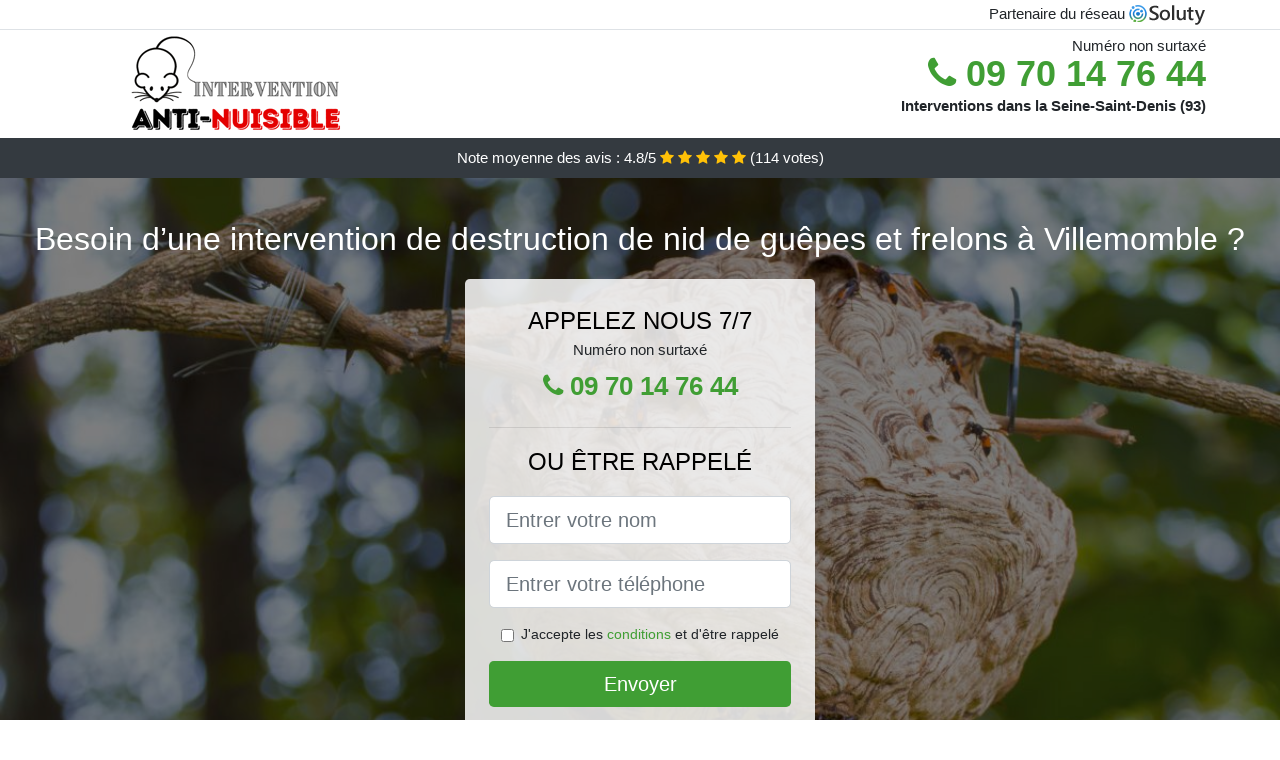

--- FILE ---
content_type: text/html; charset=UTF-8
request_url: https://www.frelon-asiatique.com/entreprise/villemomble-93250
body_size: 7697
content:
<!doctype html>
<html lang="fr">
  <head>
    
<title>Nid de guêpes et frelons ᐅ à Villemomble (destruction, enlèvement)</title>
<meta name="description" content="À Villemomble appelez nos experts exterminateurs de guêpes, et ils vont pouvoir venir à bout des nids de guêpes très facilement, vu qu&#039;ils sont bien formés pour ce travail." />
	<link rel="canonical" href="https://www.frelon-asiatique.com/entreprise/villemomble-93250" />

<script type="application/ld+json">
    {
        "@context": "http://schema.org/",
        "@type": "Article",
                    "headline": "Nid de guêpes et frelons ᐅ à Villemomble (destruction, enlèvement)",
                "image": "https://www.frelon-asiatique.com/img/9/20.jpg"
    }
</script>

        <meta charset="utf-8">
	<meta name="csrf-token" content="1P5qd9GgBaBKYyWwHUtMqwyUhi6hm4WIPTw1jkic">
    <meta name="viewport" content="width=device-width, initial-scale=1, shrink-to-fit=no">
    <link rel="stylesheet" href="https://stackpath.bootstrapcdn.com/bootstrap/4.3.1/css/bootstrap.min.css" integrity="sha384-ggOyR0iXCbMQv3Xipma34MD+dH/1fQ784/j6cY/iJTQUOhcWr7x9JvoRxT2MZw1T" crossorigin="anonymous">
    <link rel="stylesheet" href="https://stackpath.bootstrapcdn.com/font-awesome/4.7.0/css/font-awesome.min.css">
<style type="text/css">
html {height: 100%;}
body {font-size: 15px;height: 100%;margin: 0;padding: 0;}
a, a:hover{color: #409e34;}
.navbar{background-color: #409e34;}
.breadcrumb{padding: 0;background-color: transparent;margin: 0;}
.card-body{background-color: #FFFFFF;}
.card-img-top{cursor: pointer;}
footer{min-height: 50px;}
.sophea,.sophea:hover{color: #212529;}
.phone{font-weight: bold;font-size: 1.5rem;color: #409e34}
    h1{font-size: 1.8rem;margin-bottom: 1rem;}
    h2{font-size: 1.5rem;}
@media (max-width: 991px){
    h1{font-size: 1.5rem;}
    h2{font-size: 1rem;}
}
aside .list-group{column-count: 10;column-width: 300px;display: block;}
.card-text{column-count: 10;column-width: 300px;}
.card-text a{display: block;}
.melyssa{background-size:cover;background-position:top center;height: 100%;min-height: 600px;}
.melyssa-filter{background-color: rgba(0,0,0,0.5);height: 100%;width: 100%;display: table;}
.melyssa-content{display: table-cell;position: relative;width: 100%;height: 100%;vertical-align: middle;text-align: center;padding: 1rem;}
.melyssa-title-1{color: #FFF;text-align: center;font-size: 2rem;margin-top: 0;}
.melyssa-title-2{color: #000;text-align: center;font-size: 1.5rem;}
.melyssa-form-filter{background-color: rgba(255, 255, 255, 0.84);padding: 1.5rem;margin: 0 auto;max-width: 350px;border-radius: .3rem;}
.melyssa-form-filter .form-group label{display: none;}
.melyssa-form-filter .form-check {font-size: 14px;vertical-align: middle;}
.melyssa-pro{position: absolute;top:20px;right: 20px;color: #FFF;font-size: 20px;    display: inline-block;padding: 5px 10px;border: 1px solid #fff;border-radius: 6px;}
.melyssa-pro:hover{color: #FFF;text-decoration: none;}

.bachra{position:relative;height:108px;}
.bachra-logo{position: absolute;top: 4px;left: 4px;}
.bachra-phone{position: absolute;top: 4px;right: 4px;display:block; font-size: 36px;height: 100px;line-height: 80px;  font-weight: bold;color: #409e34;}
.bachra-dep{position: absolute;top: 65px;right: 4px;font-weight: bold;}
.bachra-rating{color: #FFF;height: 40px;line-height: 40px;text-align: center;}
.bachra-rating .fa-star{color: #ffc107}
.bachra-melyssa{height:calc(100% - 148px);background-position:center;min-height: 700px;background-size:cover;}
.bachra-button{display:block; padding:0 8px;border-radius:6px; width:250px;margin:0 auto;font-size: 26px;line-height: 50px;font-weight: bold;color: #409e34;}
.bachra-button-inverse{display:block;color:#FFF;margin:0 auto;background-color: #409e34;    padding: .5rem 1rem;font-size: 1.25rem;line-height: 1.5;border-radius: .3rem;}
.bachra-button:hover,.bachra-phone:hover,.bachra-button-inverse:hover{text-decoration:none;}
.bachra-title-1{color: #FFF;text-align: center;font-size: 2rem;margin-top: 0;}

.partenaire{line-height: 20px;text-align: right;}

#Cmap{max-width: 100%;margin: 0 auto;}

@media (max-width: 991px){
    .container {max-width: 100%;}
}

@media (max-width: 767px){
    .bachra-logo{float: none;text-align: center;}
    .bachra-phone{float: none;font-size: 26px;line-height: 50px;text-align: center;position: relative;height: 50px;}
	.melyssa-content{vertical-align: top;}
	
    .bachra-button{display:block; padding:0 8px;border-radius:6px; width:100%;margin:0 auto;font-size: 25px;line-height: 50px;font-weight: bold;color:#FFF;background-color: #409e34;}
    .bachra-button:hover{color: white;}
	
    .bachra{position:relative;height:auto;text-align:center;}
    .bachra-logo{position: relative;top: auto;left: auto;}
    .bachra-dep{position: relative;line-height: 20px;top: auto;right: auto;white-space: nowrap;}
    .partenaire{text-align: center;}
}
@media (max-width: 500px){
    .bachra-title-1{color: #FFF;text-align: center;font-size: 24px;margin-top: 0;}
    .melyssa-title-1{color: #FFF;text-align: center;font-size: 24px;margin-top: 0;}
    .melyssa-title-2{color: #000;text-align: center;font-size: 20px;}
    .bachra-melyssa{height:auto;min-height:auto;}
}

@media (min-width: 576px){
    .card-columns{column-count: 2;}
}

@media (min-width: 990px){
    .card-columns{column-count: 3;}
}

.carousel-control-prev, .carousel-control-next{
	   /*disables white flash*/
   -webkit-transition: none;
   -o-transition: none;
   transition: none;
}

</style>
</head>
<body>
    			<div class="bg-white">
			<div class="border-bottom" >
    			<div class="container p-1 partenaire">
    				Partenaire du réseau <img alt="Soluty" src="/img/soluty.com.png" >
    			</div>
			</div>
			<div class="container p-1 bachra">
				<div class="bachra-logo" >
										<img class="img-fluid" alt="Intervention Anti Nuisible" src="https://www.frelon-asiatique.com/img/entreprises/intervention_anti-nuisible.png">
										<br>
				</div>
								<span style="position: absolute;right: 4px;top:5px;"  class="d-none d-md-block" >Numéro non surtaxé</span>
				<a href="tel:+33970147644" class="bachra-phone d-none d-md-block" >
					<i class="fa fa-phone" ></i> 09 70 14 76 44
				</a>
				<span class="bachra-dep" >Interventions dans la Seine-Saint-Denis (93)</span>
							</div>
			<div class="bachra-rating bg-dark" >
				<span class="d-none d-sm-inline" >Note moyenne des avis : </span>4.8/5 
                    <i class="fa fa-star" aria-hidden="true"></i>
                    <i class="fa fa-star" aria-hidden="true"></i>
                    <i class="fa fa-star" aria-hidden="true"></i>
                    <i class="fa fa-star" aria-hidden="true"></i>
                    <i class="fa fa-star" aria-hidden="true"></i>
                     (<span id="ratingCount" >114</span> votes)
			</div>
		</div>
    	<div class="bachra-melyssa" style="background-image:url(/img/9/20.jpg);">
    		<div class="melyssa-filter">
    			<div class="melyssa-content" >
    				<p class="bachra-title-1">Besoin d’une intervention de destruction de nid de guêpes et frelons à Villemomble ?</p>
        			<div class="melyssa-form-filter" >
	<p class="melyssa-title-2 text-uppercase mb-0" >appelez nous 7/7</p>
	<span>Numéro non surtaxé</span>
	<a href="tel:+33970147644" class="bachra-button " >
		<i class="fa fa-phone" ></i> 09 70 14 76 44
	</a>
	<hr>
        <p class="melyssa-title-2 text-uppercase mb-3" >ou être rappelé</p>
    <form method="post" action="https://www.frelon-asiatique.com/call/store"><input type="hidden" name="_token" value="1P5qd9GgBaBKYyWwHUtMqwyUhi6hm4WIPTw1jkic">
    	<input type="hidden" name="theme_id" id="inp-theme_id" value="9">
    	<input type="hidden" name="zipcode" id="inp-zipcode" value="93250">
    	<div class="form-group"><label for="inp-name" class=""></label><input type="text" name="name" id="inp-name" class="form-control form-control-lg" placeholder="Entrer votre nom"></div>
    	<div class="form-group"><label for="inp-phone" class=""></label><input type="text" name="phone" id="inp-phone" class="form-control form-control-lg" placeholder="Entrer votre téléphone"></div>
    	    	<div class="form-check"><input type="checkbox" name="conditions" id="inp-conditions" value="on" class="form-check-input"><label for="inp-conditions" class="form-check-label">J'accepte les <a target="_blank" href="https://www.frelon-asiatique.com/mentions-legales.html#conditions">conditions</a> et d'être rappelé</label></div>
    	    	<button type="submit" class="bachra-button-inverse my-3 border-0 w-100" >Envoyer</button>
    </form>
    </div>        			                	<img class="mt-3" src="https://www.frelon-asiatique.com/img/certibiocide.png" style="max-width: 280px;" >
                	    			</div>
    		</div>
    	</div>
		<div class="container my-4" >
        <div class="row">
            <div class="col-xl-8">
            	                <nav aria-label="breadcrumb">
                  <ol class="breadcrumb">
                	                    	<li class="breadcrumb-item"><a href="https://www.frelon-asiatique.com/entreprise">Entreprise anti guêpes et frelons</a></li>
						            	<li class="breadcrumb-item active" aria-current="page">Entreprise anti guêpes et frelons à Villemomble 93</li>
                  </ol>
                </nav>
                                <article>
                                        <h1>Nid de guêpes et frelons ᐅ à Villemomble (destruction, enlèvement)</h1>
                                    	                		<h2>À Villemomble guêpes et frelons un réel danger pour l&#039;homme</h2>
                		                		<p>
                		                			La dangerosité de la guêpe et du frelon se trouve être un fait avéré. Aussi, aussitôt que vous constatez un nid chez vous, empressez-vous de nous téléphoner.<br>
                			                    			                			                		                			Il faut savoir que les piqûres de guêpes et de frelons peuvent souvent être mortelles pour un être humain. Aussi, il ne faut jamais négliger un nid de guêpe dans vos environs, mais plutôt nous appeler vite.<br>
                			                    			                			                		                			Il faut bien des équipements précis, et une stratégie appropriée, pour chasser les guêpes et les frelons, ce qui fait que c&#039;est un ouvrage pour les pros que nous sommes vraiment.<br>
                			                    			                			                		                			Vous êtes déjà à la bonne adresse, lorsque vous souhaitez en terminer une bonne fois pour toute avec les guêpes et les frelons. Nos professionnels sont là pour vous.<br>
                			                    			                			                		                			Contactez une société professionnelle, comme la nôtre, pour vous libérer de la menace que représentent les guêpes et les frelons.<br>
                			                    			                			                		                			Nous vous fournissons la technique la plus efficace pour vous défaire des refuges de guêpes ou de frelons, et nous sommes tout à fait équipés pour cette mission.<br>
                			                    			                			                		                			Lorsque vous pensez que les piqûres d&#039;abeilles sont douloureuses, eh bien sachez que celles de la guêpe se trouve être pire, du fait de son aiguillon bien plus dure que le dard d&#039;une abeille.<br>
                			                    			                			                		                		</p>
                	                		<h2>L&#039;éradication de nids de guêpes ou de frelons, notre travail à Villemomble</h2>
                		                		<p>
                		                			Communiquez avec nous au plus vite pour prévenir le phénomène à l&#039;approche de l&#039;été, du fait que les frelons choisissent leur lieu de nidification au hasard.<br>
                			                    			                    				Nous intervenons également à Coubron, Vaujours, L&#039;Île-Saint-Denis, Gournay-sur-Marne. <br>
                    			                			                		                			Les guêpes et les frelons s&#039;approprient vraiment rapidement et de manière aléatoire, un lieu dans votre villa ou de votre jardin. A ce moment, la technique est de nous appeler au plus rapidement.<br>
                			                    			                			                		                			Ne tergiversez pas à faire appel à nos experts, qui en tant qu&#039;experts de lutte contre les guêpes et les frelons, seront là pour en finir à ce problème.<br>
                			                    			                			                		                			Démuni face à une incursion de guêpes ou bien de frelons ? C&#039;est normal, restez bannir appelez-nous.<br>
                			                    			                			                		                			N&#039;essayez pas de combattre les guêpes ou les frelons qui auraient élus domicile chez vous. Le bon geste est de nous appeler le plus vite possible.<br>
                			                    			                			                		                			À Villemomble, pour la destruction de nid de guêpes ou bien de frelons, faîtes appel à nos services, et nous vous en débarrasserons rapidement.<br>
                			                    			                			                		                		</p>
                	                		<h2>La lutte contre les guêpes et les frelons, notre métier !</h2>
                		                    	<figure class="figure">
                        	<img src="/img/9/20.jpg"  alt="entreprise anti guêpes et frelons" class="img-fluid" >
                        	<figcaption class="figure-caption text-center">Entreprise anti guêpes et frelons</figcaption>
                    	</figure>
                		                		<p>
                		                			Dès maintenant, vous pouvez nous téléphoner pour vous venir en aide contre ces nuisibles que se trouvent être les guêpes et les frelons.<br>
                			                    			                			                		                			Nous bénéficions de toutes sortes de techniques que nous choisissons en fonction de la situation qui se présente, pour venir à bout de ces nuisibles que sont les guêpes.<br>
                			                    			                			                		                			Nous choisissons pour vous débarrasser aussi bien des guêpes que des frelons, de puissants produits anti insectes efficaces, et des équipements d&#039;application spécialisés.<br>
                			                    			                			                		                			Ne tergiversez pas à contacter les spécialistes de notre société, dans le but de bénéficier de leur compétence pour venir à bout des guêpes.<br>
                			                    			                			                		                			Tous nos employés suivent obligatoirement une formation dans l&#039;utilisation et l&#039;application de tous les traitements biocides indispensables à notre métier.<br>
                			                    			                			                		                			Avoir des guêpes ou bien des frelons chez soi, c&#039;est souvent une grosse source de stress, car leur piqûre s&#039;avère être vraiment dangereuse.<br>
                			                    			                			                		                			Les guêpes et les frelons font partie de ces insectes nuisibles qui se trouvent être particulièrement insectes nuisibles pour l&#039;être humain et son confort, étant donné que lorsqu&#039;ils s&#039;invitent dans une demeure, ils en troublent la sérénité.<br>
                			                    			                			                		                		</p>
                	                		<h2>Contre les guêpes ou les frelons, nous sommes sans conteste ici pour vous</h2>
                		                		<p>
                		                			Les guêpes choisissent de construire leur nid de manière totalement aléatoire et cela peut souvent être dans des endroits plutôt problématiques comme un patio ou bien sous une galerie. Nos équipes peuvent faire une intervention de façon urgente pour les déloger.<br>
                			                    			                			                		                			Au final, la chose à faire en présence d&#039;un nid de guêpe, se trouve être de nous appeler, du fait qu&#039;en tant qu&#039;experts nous sommes vraiment les plus habilités à traiter du souci.<br>
                			                    			                			                		                			À Villemomble, nous utilisons des appareils qui sont à la pointe, de même que des produits qui s&#039;avèrent être initialement extrêmement efficaces, mais qui ont un faible impact sur votre environnement.<br>
                			                    			                			                		                			Personne n&#039;est en sécurité, lorsque les guêpes sont à proximité. si tel s&#039;avère être le cas à votre niveau, dépêchez-vous de prendre contact avec notre structure pour une désinsectisation vraiment rapide et solide à Villemomble.<br>
                			                    			                			                		                			Écraser une guêpe est une vraiment mauvaise idée, car les autres en seront alertés et vous subirez en extrêmement peu de temps une attaque. Nous sommes incontestablement à même de vous sensibiliser sur le bon comportement à avoir en présence des guêpes, dans le but d&#039;être capable de vous en sortir indemne.<br>
                			                    			                			                		                			Il est capital de savoir que les guêpes sont attirées par les odeurs et les sources de protéines. Nous sommes vraiment à votre disposition pour vous apporter des conseils et vous informer.<br>
                			                    			                			                		                			Nos opérations se font de façon vraiment rapide, et pour cela, nous mettons tous les procédés qu&#039;il vaut mieux.<br>
                			                    			                			                		                			Appelez nos experts exterminateurs de guêpes, et ils vont pouvoir venir à bout des nids de guêpes très facilement, vu qu&#039;ils sont bien formés pour ce travail.<br>
                			                    			                			                		                			Très souvent nous avons des comportements qui attirent les guêpes, que ce soit de par nos habitudes ou autres. Nous sommes sans conteste ici pour vous aider à éviter de les attirer.<br>
                			                    			                			                		                			Il faudra éviter d&#039;être imprudent en cherchant à s&#039;en prendre tout seul au nid de guêpe, du fait que cela peut s&#039;avérer dangereux voir mortel. Nos experts sont à disposition.<br>
                			                    			                			                		                		</p>
                	                		<h2>De quelle manière en finir avec les guêpes et les frelons à Villemomble ?</h2>
                		                		<p>
                		                			Sitôt que vous nous contactez, vous n&#039;avez pas à vous préoccuper de la variété de guêpes ou de frelons dont il s&#039;agit, car nous travaillons pour toutes.<br>
                			                    			                			                		                			Des dangers et des dangers vous guettent si vous avez un nid de guêpes ou de frelons chez vous. Face à une telle situation, nous pouvons vous aider grâce à nos employés.<br>
                			                    			                			                		                			Le retrait d&#039;un nid de guêpes ou de frelons dans votre domicile ou dans ces environs se trouve être une nécessité, du fait qu&#039;il faut bien savoir, que chaque année, il y a des décès dus à ces insectes nuisibles.<br>
                			                    			                			                		                			Notre entreprise de désinsectisation anti guêpe et anti frelon, se trouve être basée dans la région, et tous nos agents s&#039;avèrent être des experts dans ce domaine.<br>
                			                    			                			                		                			Nos agents quand ils interviennent sur le terrain, se chargent d&#039;évaluer la situation en commençant par définir la nature précise des nuisibles auxquels ils ont à faire.<br>
                			                    			                			                		                			À Villemomble, vous n&#039;avez pas à attendre que les guêpes et les frelons débarquent chez vous, avant de nous appeler. Nous réalisons des traitements à titre préventif au besoin, lorsque vous vous voyez menacé.<br>
                			                    			                			                		                			Parmi nos différentes opération de désinsectiseurs anti guêpes et anti frelons, nous faisons aussi de la prévention sitôt que la saison s&#039;y prête et à votre demande, dans le but de vous aider à les maintenir éloigner de chez vous à Villemomble.<br>
                			                    			                			                		                			Nous retirons les refuges de guêpes ou bien de frelons qui se trouvent aussi bien dans votre demeure, que dans les compagnies ou bien les collectivités et lieux publics.<br>
                			                    			                			                		                		</p>
                	                	<div class="form-group" >
    <input type="hidden" id="selected_rating" name="selected_rating" value="5" required="required">
    <input type="hidden" id="voted" name="voted" value="0" >
    <span id="ratingValue" >4.8</span> / 5 (<span id="ratingCount" >114</span> votes)<br/>
    <button type="button" class="btnrating btn btn-warning" data-attr="1" id="rating-star-1">
        <i class="fa fa-star" aria-hidden="true"></i>
    </button>
    <button type="button" class="btnrating btn btn-warning" data-attr="2" id="rating-star-2">
        <i class="fa fa-star" aria-hidden="true"></i>
    </button>
    <button type="button" class="btnrating btn btn-warning" data-attr="3" id="rating-star-3">
        <i class="fa fa-star" aria-hidden="true"></i>
    </button>
    <button type="button" class="btnrating btn btn-warning" data-attr="4" id="rating-star-4">
        <i class="fa fa-star" aria-hidden="true"></i>
    </button>
    <button type="button" class="btnrating btn btn-warning" data-attr="5" id="rating-star-5">
        <i class="fa fa-star" aria-hidden="true"></i>
    </button>
</div>

<div class="alert alert-success d-none" role="alert">
	<strong>Merci!</strong> pour votre évaluation.
</div>                </article>
            </div>
            <aside class="col-xl-4">
                <ol class="list-group" >
                	                    	                    	<li class="list-group-item bg-light-grey" >
                    		<a class="sophea" href="https://www.frelon-asiatique.com/entreprise/saint-denis-93200">Entreprise anti guêpes et frelons à Saint-Denis 93</a>
                    	</li>
                    	                    	<li class="list-group-item bg-light-grey" >
                    		<a class="sophea" href="https://www.frelon-asiatique.com/entreprise/montreuil-93100">Entreprise anti guêpes et frelons à Montreuil 93</a>
                    	</li>
                    	                    	<li class="list-group-item bg-light-grey" >
                    		<a class="sophea" href="https://www.frelon-asiatique.com/entreprise/aulnay-sous-bois-93600">Entreprise anti guêpes et frelons à Aulnay-sous-Bois 93</a>
                    	</li>
                    	                    	<li class="list-group-item bg-light-grey" >
                    		<a class="sophea" href="https://www.frelon-asiatique.com/entreprise/aubervilliers-93300">Entreprise anti guêpes et frelons à Aubervilliers 93</a>
                    	</li>
                    	                    	<li class="list-group-item bg-light-grey" >
                    		<a class="sophea" href="https://www.frelon-asiatique.com/entreprise/drancy-93700">Entreprise anti guêpes et frelons à Drancy 93</a>
                    	</li>
                    	                    	<li class="list-group-item bg-light-grey" >
                    		<a class="sophea" href="https://www.frelon-asiatique.com/entreprise/noisy-le-grand-93160">Entreprise anti guêpes et frelons à Noisy-le-Grand 93</a>
                    	</li>
                    	                    	<li class="list-group-item bg-light-grey" >
                    		<a class="sophea" href="https://www.frelon-asiatique.com/entreprise/epinay-sur-seine-93800">Entreprise anti guêpes et frelons à Épinay-sur-Seine 93</a>
                    	</li>
                    	                    	<li class="list-group-item bg-light-grey" >
                    		<a class="sophea" href="https://www.frelon-asiatique.com/entreprise/pantin-93500">Entreprise anti guêpes et frelons à Pantin 93</a>
                    	</li>
                    	                    	<li class="list-group-item bg-light-grey" >
                    		<a class="sophea" href="https://www.frelon-asiatique.com/entreprise/bondy-93140">Entreprise anti guêpes et frelons à Bondy 93</a>
                    	</li>
                    	                    	<li class="list-group-item bg-light-grey" >
                    		<a class="sophea" href="https://www.frelon-asiatique.com/entreprise/le-blanc-mesnil-93150">Entreprise anti guêpes et frelons au Blanc-Mesnil 93</a>
                    	</li>
                    	                    	<li class="list-group-item bg-light-grey" >
                    		<a class="sophea" href="https://www.frelon-asiatique.com/entreprise/sevran-93270">Entreprise anti guêpes et frelons à Sevran 93</a>
                    	</li>
                    	                    	<li class="list-group-item bg-light-grey" >
                    		<a class="sophea" href="https://www.frelon-asiatique.com/entreprise/bobigny-93000">Entreprise anti guêpes et frelons à Bobigny 93</a>
                    	</li>
                    	                    	<li class="list-group-item bg-light-grey" >
                    		<a class="sophea" href="https://www.frelon-asiatique.com/entreprise/saint-ouen-93400">Entreprise anti guêpes et frelons à Saint-Ouen 93</a>
                    	</li>
                    	                    	<li class="list-group-item bg-light-grey" >
                    		<a class="sophea" href="https://www.frelon-asiatique.com/entreprise/livry-gargan-93190">Entreprise anti guêpes et frelons à Livry-Gargan 93</a>
                    	</li>
                    	                    	<li class="list-group-item bg-light-grey" >
                    		<a class="sophea" href="https://www.frelon-asiatique.com/entreprise/rosny-sous-bois-93110">Entreprise anti guêpes et frelons à Rosny-sous-Bois 93</a>
                    	</li>
                    	                    	<li class="list-group-item bg-light-grey" >
                    		<a class="sophea" href="https://www.frelon-asiatique.com/entreprise/noisy-le-sec-93130">Entreprise anti guêpes et frelons à Noisy-le-Sec 93</a>
                    	</li>
                    	                    	<li class="list-group-item bg-light-grey" >
                    		<a class="sophea" href="https://www.frelon-asiatique.com/entreprise/gagny-93220">Entreprise anti guêpes et frelons à Gagny 93</a>
                    	</li>
                    	                    	<li class="list-group-item bg-light-grey" >
                    		<a class="sophea" href="https://www.frelon-asiatique.com/entreprise/la-courneuve-93120">Entreprise anti guêpes et frelons à La Courneuve 93</a>
                    	</li>
                    	                    	<li class="list-group-item bg-light-grey" >
                    		<a class="sophea" href="https://www.frelon-asiatique.com/entreprise/villepinte-93420">Entreprise anti guêpes et frelons à Villepinte 93</a>
                    	</li>
                    	                    	<li class="list-group-item bg-light-grey" >
                    		<a class="sophea" href="https://www.frelon-asiatique.com/entreprise/tremblay-en-france-93290">Entreprise anti guêpes et frelons à Tremblay-en-France 93</a>
                    	</li>
                    	                    	<li class="list-group-item bg-light-grey" >
                    		<a class="sophea" href="https://www.frelon-asiatique.com/entreprise/bagnolet-93170">Entreprise anti guêpes et frelons à Bagnolet 93</a>
                    	</li>
                    	                    	<li class="list-group-item bg-light-grey" >
                    		<a class="sophea" href="https://www.frelon-asiatique.com/entreprise/stains-93240">Entreprise anti guêpes et frelons à Stains 93</a>
                    	</li>
                    	                    	<li class="list-group-item bg-light-grey" >
                    		<a class="sophea" href="https://www.frelon-asiatique.com/entreprise/neuilly-sur-marne-93330">Entreprise anti guêpes et frelons à Neuilly-sur-Marne 93</a>
                    	</li>
                    	                    	<li class="list-group-item bg-light-grey" >
                    		<a class="sophea" href="https://www.frelon-asiatique.com/entreprise/clichy-sous-bois-93390">Entreprise anti guêpes et frelons à Clichy-sous-Bois 93</a>
                    	</li>
                    	                    	<li class="list-group-item bg-light-grey" >
                    		<a class="sophea" href="https://www.frelon-asiatique.com/entreprise/pierrefitte-sur-seine-93380">Entreprise anti guêpes et frelons à Pierrefitte-sur-Seine 93</a>
                    	</li>
                    	                    	<li class="list-group-item bg-light-grey" >
                    		<a class="sophea" href="https://www.frelon-asiatique.com/entreprise/romainville-93230">Entreprise anti guêpes et frelons à Romainville 93</a>
                    	</li>
                    	                    	<li class="list-group-item bg-light-grey" >
                    		<a class="sophea" href="https://www.frelon-asiatique.com/entreprise/montfermeil-93370">Entreprise anti guêpes et frelons à Montfermeil 93</a>
                    	</li>
                    	                    	<li class="list-group-item bg-light-grey" >
                    		<a class="sophea" href="https://www.frelon-asiatique.com/entreprise/lilas-93260">Entreprise anti guêpes et frelons à Lilas 93</a>
                    	</li>
                    	                    	<li class="list-group-item bg-light-grey" >
                    		<a class="sophea" href="https://www.frelon-asiatique.com/entreprise/pavillons-sous-bois-93320">Entreprise anti guêpes et frelons à Pavillons-sous-Bois 93</a>
                    	</li>
                    	                    	<li class="list-group-item bg-light-grey" >
                    		<a class="sophea" href="https://www.frelon-asiatique.com/entreprise/neuilly-plaisance-93360">Entreprise anti guêpes et frelons à Neuilly-Plaisance 93</a>
                    	</li>
                    	                    	<li class="list-group-item bg-light-grey" >
                    		<a class="sophea" href="https://www.frelon-asiatique.com/entreprise/le-pre-saint-gervais-93310">Entreprise anti guêpes et frelons au Pré-Saint-Gervais 93</a>
                    	</li>
                    	                    	<li class="list-group-item bg-light-grey" >
                    		<a class="sophea" href="https://www.frelon-asiatique.com/entreprise/le-bourget-93350">Entreprise anti guêpes et frelons au Bourget 93</a>
                    	</li>
                    	                    	<li class="list-group-item bg-light-grey" >
                    		<a class="sophea" href="https://www.frelon-asiatique.com/entreprise/le-raincy-93340">Entreprise anti guêpes et frelons au Raincy 93</a>
                    	</li>
                    	                    	<li class="list-group-item bg-light-grey" >
                    		<a class="sophea" href="https://www.frelon-asiatique.com/entreprise/villetaneuse-93430">Entreprise anti guêpes et frelons à Villetaneuse 93</a>
                    	</li>
                    	                    	<li class="list-group-item bg-light-grey" >
                    		<a class="sophea" href="https://www.frelon-asiatique.com/entreprise/dugny-93440">Entreprise anti guêpes et frelons à Dugny 93</a>
                    	</li>
                    	                                    </ol>
            </aside>
        </div>
    </div>
    <footer class="py-3 bg-dark" >
	<div class="container" >
		    		<a class="text-light" href="/">Accueil</a>
    	    	    		<a rel="nofollow" class="text-light ml-3" href="https://www.frelon-asiatique.com/mentions-legales.html">Mentions légales</a>
    		</div>
</footer>
    <script src="https://code.jquery.com/jquery-3.4.1.min.js" integrity="sha256-CSXorXvZcTkaix6Yvo6HppcZGetbYMGWSFlBw8HfCJo=" crossorigin="anonymous"></script>
	<script src="https://stackpath.bootstrapcdn.com/bootstrap/4.3.1/js/bootstrap.min.js" integrity="sha384-JjSmVgyd0p3pXB1rRibZUAYoIIy6OrQ6VrjIEaFf/nJGzIxFDsf4x0xIM+B07jRM" crossorigin="anonymous"></script>
    
<script>
$(document).on("click", '.bachra-phone, .bachra-button', function(event) {
	$.ajax({
		url: "/call/click/93",
      	type : 'POST',
      	dataType : 'json'
	});
});

function aVisitor()
{
	$.post( "/a-visitor/93" );
}

$( document ).ready(function() {
	aVisitor();
});
</script>
	


<script>
$.ajaxSetup({
    headers: {
        'X-CSRF-TOKEN': $('meta[name="csrf-token"]').attr('content')
    }
});
</script>
    
<script>
$(".btnrating").on('click',(function(e) {
	if($("#voted").val() == 0){
    	$(".alert").removeClass('d-none');
    	$("#voted").val(1);
	}
}));

</script>

    
</body>
</html>